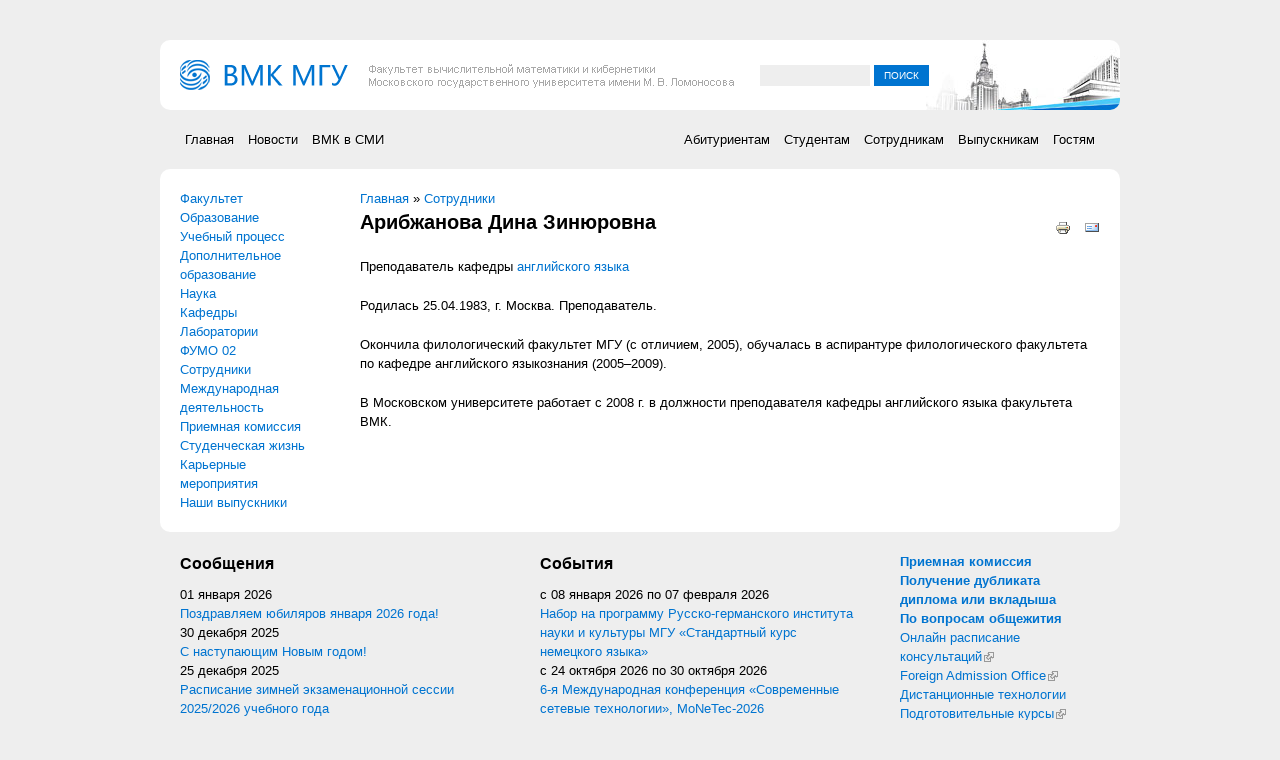

--- FILE ---
content_type: text/html; charset=utf-8
request_url: https://cs.msu.ru/persons/415
body_size: 7070
content:
<!DOCTYPE html PUBLIC "-//W3C//DTD XHTML+RDFa 1.0//EN"
  "http://www.w3.org/MarkUp/DTD/xhtml-rdfa-1.dtd">
<html xmlns="http://www.w3.org/1999/xhtml" xml:lang="ru" version="XHTML+RDFa 1.0" dir="ltr"
  xmlns:content="http://purl.org/rss/1.0/modules/content/"
  xmlns:dc="http://purl.org/dc/terms/"
  xmlns:foaf="http://xmlns.com/foaf/0.1/"
  xmlns:og="http://ogp.me/ns#"
  xmlns:rdfs="http://www.w3.org/2000/01/rdf-schema#"
  xmlns:sioc="http://rdfs.org/sioc/ns#"
  xmlns:sioct="http://rdfs.org/sioc/types#"
  xmlns:skos="http://www.w3.org/2004/02/skos/core#"
  xmlns:xsd="http://www.w3.org/2001/XMLSchema#">

<head profile="http://www.w3.org/1999/xhtml/vocab">
  <meta http-equiv="Content-Type" content="text/html; charset=utf-8" />
<meta name="Generator" content="Drupal 7 (http://drupal.org)" />
<link rel="canonical" href="/persons/415" />
<link rel="shortlink" href="/node/415" />
<link rel="shortcut icon" href="https://cs.msu.ru/sites/cmc/files/favicon.ico" type="image/vnd.microsoft.icon" />
  <title>Арибжанова Дина Зинюровна | ВМК МГУ</title>
  <link type="text/css" rel="stylesheet" href="https://cs.msu.ru/sites/cmc/files/css/css_kShW4RPmRstZ3SpIC-ZvVGNFVAi0WEMuCnI0ZkYIaFw.css" media="all" />
<link type="text/css" rel="stylesheet" href="https://cs.msu.ru/sites/cmc/files/css/css_5lar-8cz2AAdh9Rqr2so0Hr_6BFv1ewjgwqDlh0zCpM.css" media="all" />
<link type="text/css" rel="stylesheet" href="https://cs.msu.ru/sites/cmc/files/css/css_nNqm61nlpvpvdKtV4GJ2wOYWKawJbPRtoqPSQJg6Wps.css" media="screen" />
<link type="text/css" rel="stylesheet" href="https://cs.msu.ru/sites/cmc/files/css/css_mQRZqLq-uQpFu8nWUV76sKj3nk4LDeUDIAGu0fIY0BI.css" media="all" />
<link type="text/css" rel="stylesheet" href="https://cs.msu.ru/sites/cmc/files/css/css_GXjt4o5EUU1HfrT2WG9o9-DEQ2B_l_axOJtK2SINYBI.css" media="all" />
<link type="text/css" rel="stylesheet" href="https://cs.msu.ru/sites/cmc/files/css/css_9PUn9c3N1ZzLEdDH7RlomDtPWRL8b18DL6FRWFgOt88.css" media="screen" />
  <script type="text/javascript" src="https://cs.msu.ru/sites/cmc/files/js/js_YD9ro0PAqY25gGWrTki6TjRUG8TdokmmxjfqpNNfzVU.js"></script>
<script type="text/javascript" src="https://cs.msu.ru/sites/cmc/files/js/js_onbE0n0cQY6KTDQtHO_E27UBymFC-RuqypZZ6Zxez-o.js"></script>
<script type="text/javascript" src="https://cs.msu.ru/sites/cmc/files/js/js_gHk2gWJ_Qw_jU2qRiUmSl7d8oly1Cx7lQFrqcp3RXcI.js"></script>
<script type="text/javascript" src="https://cs.msu.ru/sites/cmc/files/js/js_4IdzXNDK53_yCNqslskLE8PKBKPF89nUZNSAO-rJLuQ.js"></script>
<script type="text/javascript">
<!--//--><![CDATA[//><!--
jQuery.extend(Drupal.settings, {"basePath":"\/","pathPrefix":"","setHasJsCookie":0,"ajaxPageState":{"theme":"cmc_theme","theme_token":"s7ONbF4lHD_goABX0cdKZ-0nGVvT3tAfi5WPSLJ2lyY","js":{"misc\/jquery.js":1,"misc\/jquery-extend-3.4.0.js":1,"misc\/jquery-html-prefilter-3.5.0-backport.js":1,"misc\/jquery.once.js":1,"misc\/drupal.js":1,"misc\/form-single-submit.js":1,"sites\/cmc\/modules\/entityreference\/js\/entityreference.js":1,"public:\/\/languages\/ru_RREJsqxJYKNjy8gPJNdCZwqecLfSOd5H2q7KQEPx0ZI.js":1,"sites\/all\/libraries\/colorbox\/jquery.colorbox-min.js":1,"sites\/all\/libraries\/DOMPurify\/purify.min.js":1,"sites\/cmc\/modules\/colorbox\/js\/colorbox.js":1,"sites\/cmc\/modules\/colorbox\/styles\/default\/colorbox_style.js":1,"sites\/cmc\/modules\/extlink\/js\/extlink.js":1},"css":{"modules\/system\/system.base.css":1,"modules\/system\/system.menus.css":1,"modules\/system\/system.messages.css":1,"modules\/system\/system.theme.css":1,"modules\/aggregator\/aggregator.css":1,"sites\/cmc\/modules\/cmc_tweaks\/cmc_tweaks.css":1,"modules\/field\/theme\/field.css":1,"modules\/node\/node.css":1,"modules\/search\/search.css":1,"modules\/user\/user.css":1,"sites\/cmc\/modules\/extlink\/css\/extlink.css":1,"sites\/cmc\/modules\/views\/css\/views.css":1,"sites\/cmc\/modules\/colorbox\/styles\/default\/colorbox_style.css":1,"sites\/cmc\/modules\/ctools\/css\/ctools.css":1,"sites\/all\/modules\/biblio\/biblio.css":1,"sites\/all\/modules\/print\/print_ui\/css\/print_ui.theme.css":1,"sites\/cmc\/themes\/cmc_theme\/..\/..\/..\/all\/libraries\/960\/code\/css\/min\/reset.css":1,"sites\/cmc\/themes\/cmc_theme\/..\/..\/..\/all\/libraries\/960\/code\/css\/min\/960_16_col.css":1,"sites\/cmc\/themes\/cmc_theme\/..\/..\/..\/all\/libraries\/960\/code\/css\/min\/text.css":1,"sites\/cmc\/themes\/cmc_theme\/system.menus.css":1,"sites\/cmc\/themes\/cmc_theme\/styles\/layout.css":1,"sites\/cmc\/themes\/cmc_theme\/styles\/style.css":1}},"colorbox":{"opacity":"0.85","current":"{current} \u0438\u0437 {total}","previous":"\u00ab \u041f\u0440\u0435\u0434\u044b\u0434\u0443\u0449\u0438\u0439","next":"\u0421\u043b\u0435\u0434\u0443\u044e\u0449\u0438\u0439 \u00bb","close":"\u0417\u0430\u043a\u0440\u044b\u0442\u044c","maxWidth":"98%","maxHeight":"98%","fixed":true,"mobiledetect":true,"mobiledevicewidth":"480px","file_public_path":"\/sites\/cmc\/files","specificPagesDefaultValue":"admin*\nimagebrowser*\nimg_assist*\nimce*\nnode\/add\/*\nnode\/*\/edit\nprint\/*\nprintpdf\/*\nsystem\/ajax\nsystem\/ajax\/*"},"urlIsAjaxTrusted":{"\/persons\/415":true},"extlink":{"extTarget":"_blank","extClass":"ext","extLabel":"(\u0432\u043d\u0435\u0448\u043d\u044f\u044f \u0441\u0441\u044b\u043b\u043a\u0430)","extImgClass":0,"extIconPlacement":"append","extSubdomains":1,"extExclude":"msu\\.ru","extInclude":"","extCssExclude":"","extCssExplicit":"","extAlert":0,"extAlertText":"This link will take you to an external web site. We are not responsible for their content.","mailtoClass":0,"mailtoLabel":"(\u0441\u0441\u044b\u043b\u043a\u0430 \u0434\u043b\u044f \u043e\u0442\u043f\u0440\u0430\u0432\u043a\u0438 email)","extUseFontAwesome":false}});
//--><!]]>
</script>
</head>
<body class="html not-front not-logged-in one-sidebar sidebar-first page-node page-node- page-node-415 node-type-person i18n-ru" >
  <div id="skip-link">
    <a href="#main-content" class="element-invisible element-focusable">Перейти к основному содержанию</a>
  </div>
    <div style="display: none">  <div class="region region-hidden">
    <div id="block-block-15" class="block block-block">

    
  <div class="content">
    <style>
.region-header-2 .block-block {
float: right;
margin-top: 5px;
}
li.translation_en, li.translation_ru {
display: none;
}
</style>  </div>
</div>
  </div>
</div>

<div class="container container_16">

  <!-- Header -->
  <div id="header" class="zone zone-white">
    <div class="grid grid_10">
        <div class="region region-header-1">
    <div id="block-block-1" class="block block-block">

    
  <div class="content">
    <p><a href="/"><img class="front" src="/sites/cmc/logo.png" alt="Логотип факультета ВМК МГУ" title="Факультет ВМК МГУ имени М.В. Ломоносова" /></a></p>
  </div>
</div>
  </div>
    </div>
    <div class="grid grid_6">
        <div class="region region-header-2">
    <div id="block-search-form" class="block block-search">

    
  <div class="content">
    <form action="/persons/415" method="post" id="search-block-form" accept-charset="UTF-8"><div><div class="container-inline">
      <h2 class="element-invisible">Форма поиска</h2>
    <div class="form-item form-type-textfield form-item-search-block-form">
  <label class="element-invisible" for="edit-search-block-form--2">Поиск </label>
 <input title="Введите ключевые слова для поиска." type="text" id="edit-search-block-form--2" name="search_block_form" value="" size="15" maxlength="128" class="form-text" />
</div>
<div class="form-actions form-wrapper" id="edit-actions"><input type="submit" id="edit-submit" name="op" value="Поиск" class="form-submit" /></div><input type="hidden" name="form_build_id" value="form-7Uav8kSJAwWg3fDZ2y5LCo7crAGcqaP-aTxG0qvxmMY" />
<input type="hidden" name="form_id" value="search_block_form" />
</div>
</div></form>  </div>
</div>
  </div>
    </div>
    <div class="clear"></div>
  </div>
  
  <!-- Menu -->
  <div id="menu" class="zone zone-slim">
    <div class="grid grid_8">
        <div class="region region-menu-1">
    <div id="block-menu-menu-sections" class="block block-menu">

    
  <div class="content">
    <ul class="menu"><li class="first leaf"><a href="/" title="Перейти к главной странице">Главная</a></li>
<li class="leaf"><a href="/news" title="Новости, анонсы и объявления">Новости</a></li>
<li class="last leaf"><a href="/smi" title="">ВМК в СМИ</a></li>
</ul>  </div>
</div>
  </div>
    </div>
    <div class="grid grid_8">
        <div class="region region-menu-2">
    <div id="block-menu-menu-audiences" class="block block-menu">

    
  <div class="content">
    <ul class="menu"><li class="first leaf"><a href="/info/entrants">Абитуриентам</a></li>
<li class="leaf"><a href="/info/students">Студентам</a></li>
<li class="leaf"><a href="/info/faculty">Сотрудникам</a></li>
<li class="leaf"><a href="/info/alumni">Выпускникам</a></li>
<li class="last leaf"><a href="/info/visitors">Гостям</a></li>
</ul>  </div>
</div>
  </div>
    </div>
    <div class="clear"></div>
  </div>

  <!-- Main -->
  <div id="main" class="zone zone-white">
    <div class="grid grid_3">
        <div class="region region-sidebar-first">
    <div id="block-system-main-menu" class="block block-system block-menu">

    
  <div class="content">
    <ul class="menu"><li class="first collapsed"><a href="/faculty">Факультет</a></li>
<li class="collapsed"><a href="/education">Образование</a></li>
<li class="collapsed"><a href="/studies">Учебный процесс</a></li>
<li class="collapsed"><a href="/dopobr" title="Дополнительные образовательные программы">Дополнительное образование</a></li>
<li class="collapsed"><a href="/science">Наука</a></li>
<li class="collapsed"><a href="/departments">Кафедры</a></li>
<li class="collapsed"><a href="/laboratories">Лаборатории</a></li>
<li class="leaf"><a href="/node/3812" title="">ФУМО 02</a></li>
<li class="collapsed"><a href="/persons/all">Сотрудники</a></li>
<li class="collapsed"><a href="/inter">Международная деятельность</a></li>
<li class="collapsed"><a href="/admission">Приемная комиссия</a></li>
<li class="collapsed"><a href="/students">Студенческая жизнь</a></li>
<li class="leaf"><a href="/career_events">Карьерные мероприятия</a></li>
<li class="last leaf"><a href="/alumni_new" title="Выпускники факультета ВМК МГУ">Наши выпускники</a></li>
</ul>  </div>
</div>
  </div>
    </div>
        <div class="grid grid_13">
      <a id="main-content"></a>
			<div class="region">
												<h2 class="element-invisible">Вы здесь</h2><div class="breadcrumb"><a href="/">Главная</a> » <a href="/persons/all">Сотрудники</a></div>				<h1>Арибжанова Дина Зинюровна</h1>			</div>
        <div class="region region-content">
    <div id="block-system-main" class="block block-system">

    
  <div class="content">
    <div id="node-415" class="node node-person clearfix" about="/persons/415" typeof="sioc:Item foaf:Document">

  
      <span property="dc:title" content="Арибжанова Дина Зинюровна" class="rdf-meta element-hidden"></span>
  
  <div class="content">
    <span class="print-link"><span class="print_html"><a href="https://cs.msu.ru/print/415" title="Показать страницу для печати для этой страницы." class="print-page" rel="nofollow"><img class="print-icon" typeof="foaf:Image" src="https://cs.msu.ru/sites/all/modules/print/icons/print_icon.png" width="16px" height="16px" alt="Версия для печати" title="Версия для печати" /></a></span><span class="print_mail"><a href="https://cs.msu.ru/printmail/415" title="Send this page by email." class="print-mail" rel="nofollow"><img class="print-icon" typeof="foaf:Image" src="https://cs.msu.ru/sites/all/modules/print/print_mail/icons/mail_icon.png" width="16px" height="16px" alt="Send by email" title="Send by email" /></a></span></span><div class="field field-name-field-portrait field-type-text field-label-hidden"><div class="field-items"><div class="field-item even"><p>Преподаватель кафедры <a href="/node/166">английского языка</a></p>
</div></div></div><div class="field field-name-body field-type-text-with-summary field-label-hidden"><div class="field-items"><div class="field-item even" property="content:encoded"><p>Родилась 25.04.1983, г. Москва. Преподаватель.

</p>

<p>Окончила филологический факультет МГУ (с отличием, 2005), обучалась в аспирантуре филологического факультета по кафедре английского языкознания (2005–2009).

</p>

<p>В Московском университете работает с 2008 г. в должности преподавателя кафедры английского языка факультета ВМК.</p>
</div></div></div>  </div>

  
  
</div>
  </div>
</div>
  </div>
    </div>
		    <div class="clear"></div>
  </div>

  <!-- Bottom -->
  <div id="bottom" class="zone">
    <div class="grid grid_6">
        <div class="region region-bottom-1">
    <div id="block-views-news-block-2" class="block block-views">

    <h2>Сообщения</h2>
  
  <div class="content">
    <div class="view view-news view-id-news view-display-id-block_2 view-dom-id-596caebd674af76713d855e8622a2e21">
        
  
  
      <div class="view-content">
        <div class="views-row views-row-1 views-row-odd views-row-first">
      
  <div class="views-field views-field-field-period">        <div class="field-content"><span  property="dc:date" datatype="xsd:dateTime" content="2026-01-01T00:15:00+03:00" class="date-display-single">01 января 2026</span></div>  </div>  
  <div class="views-field views-field-title">        <span class="field-content"><a href="/news/4361">Поздравляем юбиляров января 2026 года!</a></span>  </div>  </div>
  <div class="views-row views-row-2 views-row-even">
      
  <div class="views-field views-field-field-period">        <div class="field-content"><span  property="dc:date" datatype="xsd:dateTime" content="2025-12-30T18:45:00+03:00" class="date-display-single">30 декабря 2025</span></div>  </div>  
  <div class="views-field views-field-title">        <span class="field-content"><a href="/news/4362">С наступающим Новым годом!</a></span>  </div>  </div>
  <div class="views-row views-row-3 views-row-odd">
      
  <div class="views-field views-field-field-period">        <div class="field-content"><span  property="dc:date" datatype="xsd:dateTime" content="2025-12-25T12:00:00+03:00" class="date-display-single">25 декабря 2025</span></div>  </div>  
  <div class="views-field views-field-title">        <span class="field-content"><a href="/news/4360">Расписание зимней экзаменационной сессии 2025/2026 учебного года</a></span>  </div>  </div>
  <div class="views-row views-row-4 views-row-even">
      
  <div class="views-field views-field-field-period">        <div class="field-content"><span  property="dc:date" datatype="xsd:dateTime" content="2025-12-23T12:00:00+03:00" class="date-display-single">23 декабря 2025</span></div>  </div>  
  <div class="views-field views-field-title">        <span class="field-content"><a href="/news/4359">Присуждены почетные звания Московского университета</a></span>  </div>  </div>
  <div class="views-row views-row-5 views-row-odd">
      
  <div class="views-field views-field-field-period">        <div class="field-content"><span  property="dc:date" datatype="xsd:dateTime" content="2025-12-23T11:45:00+03:00" class="date-display-single">23 декабря 2025</span></div>  </div>  
  <div class="views-field views-field-title">        <span class="field-content"><a href="/news/4358">Победители конкурса на присуждение стипендий Московского университета</a></span>  </div>  </div>
  <div class="views-row views-row-6 views-row-even views-row-last">
      
  <div class="views-field views-field-field-period">        <div class="field-content"><span  property="dc:date" datatype="xsd:dateTime" content="2025-12-10T19:00:00+03:00" class="date-display-single">10 декабря 2025</span></div>  </div>  
  <div class="views-field views-field-title">        <span class="field-content"><a href="/news/4356">Поздравляем студентов ВМК — обладателей стипендии Президента РФ!</a></span>  </div>  </div>
    </div>
  
  
  
  
      <div class="view-footer">
      <p><br />
<a href="/news/posts">Все сообщения...</a></p>
    </div>
  
  
</div>  </div>
</div>
  </div>
    </div>
    <div class="grid grid_6">
        <div class="region region-bottom-2">
    <div id="block-views-news-block-1" class="block block-views">

    <h2>События</h2>
  
  <div class="content">
    <div class="view view-news view-id-news view-display-id-block_1 view-dom-id-42efce16c0604fa57fb6e8527b59ef91">
        
  
  
      <div class="view-content">
        <div class="views-row views-row-1 views-row-odd views-row-first">
      
  <div class="views-field views-field-field-period">        <div class="field-content"><span  class="date-display-range">с <span  property="dc:date" datatype="xsd:dateTime" content="2026-01-08T18:45:00+03:00" class="date-display-start">08 января 2026</span> по <span  property="dc:date" datatype="xsd:dateTime" content="2026-02-07T18:45:00+03:00" class="date-display-end">07 февраля 2026</span></span></div>  </div>  
  <div class="views-field views-field-title">        <span class="field-content"><a href="/news/4363">Набор на программу Русско-германского института науки и культуры МГУ «Стандартный курс немецкого языка»</a></span>  </div>  </div>
  <div class="views-row views-row-2 views-row-even views-row-last">
      
  <div class="views-field views-field-field-period">        <div class="field-content"><span  class="date-display-range">с <span  property="dc:date" datatype="xsd:dateTime" content="2026-10-24T16:15:00+03:00" class="date-display-start">24 октября 2026</span> по <span  property="dc:date" datatype="xsd:dateTime" content="2026-10-30T16:15:00+03:00" class="date-display-end">30 октября 2026</span></span></div>  </div>  
  <div class="views-field views-field-title">        <span class="field-content"><a href="/news/4357">6-я Международная конференция «Современные сетевые технологии», MoNeTec-2026</a></span>  </div>  </div>
    </div>
  
  
  
  
      <div class="view-footer">
      <p><br />
<a href="/news/events">Все события...</a></p>
    </div>
  
  
</div>  </div>
</div>
<div id="block-block-9" class="block block-block">

    
  <div class="content">
    <hr />

<p>Предложения по содержанию и функционированию сайта направляйте по адресу <a href="mailto:cmcproject@cs.msu.ru">cmcproject@cs.msu.ru</a>.</p>
  </div>
</div>
  </div>
    </div>
    <div class="grid grid_4">
        <div class="region region-bottom-3">
    <div id="block-block-16" class="block block-block">

    
  <div class="content">
    <a href="https://pk.cs.msu.ru/"><b>Приемная комиссия</b></a><br />
<a href="/node/3673"><b>Получение дубликата диплома или вкладыша</b></a><br />
<a href="https://cs.msu.ru/node/3342"><b>По вопросам общежития</b></a>  </div>
</div>
<div id="block-menu-menu-quicklinks" class="block block-menu">

    
  <div class="content">
    <ul class="menu"><li class="first leaf"><a href="https://xn--80aaeonbkpnrjnc.xn--p1ai/Identity/Account/Login?ReturnUrl=%2F" title="">Онлайн расписание консультаций</a></li>
<li class="leaf"><a href="http://fao.cs.msu.su" title="">Foreign Admission Office</a></li>
<li class="leaf"><a href="/node/3338" title="">Дистанционные технологии</a></li>
<li class="leaf"><a href="http://vmk-edu.ru/courses/ege" title="">Подготовительные курсы</a></li>
<li class="leaf"><a href="http://www.vmk-edu.ru/catalog/" title="">Компьютерные курсы</a></li>
<li class="leaf"><a href="http://www.vmk-edu.ru/kvaluch/" title="">ВМК МГУ – школе</a></li>
<li class="leaf"><a href="/node/3812" title="">ФУМО 02</a></li>
<li class="leaf"><a href="http://vmkcontent.zenfolio.com" title="">Контент-центр</a></li>
<li class="leaf"><a href="https://webmail.cs.msu.ru/" title="">Веб-интерфейс к почте</a></li>
<li class="leaf"><a href="/studies/schedule" title="">Расписание занятий</a></li>
<li class="leaf"><a href="https://vestnikcmc.ru/" title="">Вестник МГУ. Серия 15</a></li>
<li class="leaf"><a href="http://istina.msu.ru/" title="Интеллектуальная Система Тематического Исследования НАучно-технической информации МГУ">Система ИСТИНА МГУ</a></li>
<li class="leaf"><a href="http://support.cmc.msu.ru" title="">Служба тех. поддержки</a></li>
<li class="leaf"><a href="http://wiki.cmc.msu.ru" title="">Факультетские IT-сервисы</a></li>
<li class="leaf"><a href="/faculty/resources/e-library" title="">Электронная библиотека</a></li>
<li class="leaf"><a href="/support" title="">Поддержка сайта</a></li>
<li class="last leaf"><a href="/node/3680" title="">Корпоративный стиль</a></li>
</ul>  </div>
</div>
<div id="block-block-18" class="block block-block">

    
  <div class="content">
    <p><a href="/rss.xml" class="feed-icon" title="Подписка на Сбор новостей"><img src="https://cs.msu.ru/sites/cmc/files/docs/rss.png" style="height:20px;" alt="Подписка на Сбор новостей" /></a>
<a href="https://vk.com/cmcmsu" target="_blank"><img src="https://cs.msu.ru/sites/cmc/files/docs/vk_0.png" style="height:32px;" /></a><br /><br /><a href="https://270.msu.ru/" target="_blank"><img src="https://cs.msu.ru/sites/cmc/files/docs/logo_270.png" style="width:200px;" /></a></p>
  </div>
</div>
<div id="block-block-17" class="block block-block">

    
  <div class="content">
    <p>Все материалы сайта доступны по лицензии <a href="https://creativecommons.org/licenses/by/4.0/deed.ru">Creative Commons Attribution 4.0 International</a></p>
  </div>
</div>
  </div>
    </div>
    <div class="clear"></div>
  </div>

  <!-- Footer -->
  <div id="footer" class="zone zone-blue zone-slim">
    <div class="grid grid_8">
        <div class="region region-footer-1">
    <div id="block-block-2" class="block block-block">

    
  <div class="content">
    1996–2026 <a href="/" title="Факультет вычислительной математики и кибернетики МГУ имени М.В.Ломоносова">Факультет ВМК</a> <a target="_blank" href="http://msu.ru" title="Московский государственный университет имени М. В. Ломоносова">МГУ имени М.В.Ломоносова</a>

<!-- Yandex.Metrika counter -->
<script type="text/javascript" >
   (function(m,e,t,r,i,k,a){m[i]=m[i]||function(){(m[i].a=m[i].a||[]).push(arguments)};
   m[i].l=1*new Date();
   for (var j = 0; j < document.scripts.length; j++) {if (document.scripts[j].src === r) { return; }}
   k=e.createElement(t),a=e.getElementsByTagName(t)[0],k.async=1,k.src=r,a.parentNode.insertBefore(k,a)})
   (window, document, "script", "https://mc.yandex.ru/metrika/tag.js", "ym");

   ym(102105746, "init", {
        clickmap:true,
        trackLinks:true,
        accurateTrackBounce:true
   });
</script>
<noscript><div><img src="https://mc.yandex.ru/watch/102105746" style="position:absolute; left:-9999px;" alt="" /></div></noscript>
<!-- /Yandex.Metrika counter -->  </div>
</div>
  </div>
    </div>
    <div class="grid grid_8">
        <div class="region region-footer-2">
    <div id="block-block-20" class="block block-block">

    
  <div class="content">
    <p><a href="https://cs.msu.ru/terms" title="Правовая информация">Правовая информация</a> <a href="https://cs.msu.ru/contacts" title="Контакты">Контакты</a> <a href="https://cs.msu.ru/sitemap" title="Карта сайта">Карта сайта</a> <a href="https://cs.msu.ru/about" title="О сайте">О сайте</a></p>
  </div>
</div>
  </div>
    </div>
    <div class="clear"></div>
  </div>

</div>  </body>
</html>


--- FILE ---
content_type: text/css
request_url: https://cs.msu.ru/sites/cmc/files/css/css_nNqm61nlpvpvdKtV4GJ2wOYWKawJbPRtoqPSQJg6Wps.css
body_size: 29
content:
.field-name-field-sections select{height:500px;}body.page-user-edit #edit-contact{display:none;}ul#truth,ul#truth li{list-style:none;margin:0;padding:0;}ul#truth ul.activity > li{display:inline;}ul#truth ul.activity{padding-left:15px;margin:0 0 10px 5px;background:url('/misc/menu-collapsed.png') top left no-repeat;background-position:0 5px;}ul#truth h4{margin-top:30px;}ul#truth li:first-child h4{margin-top:0;}
